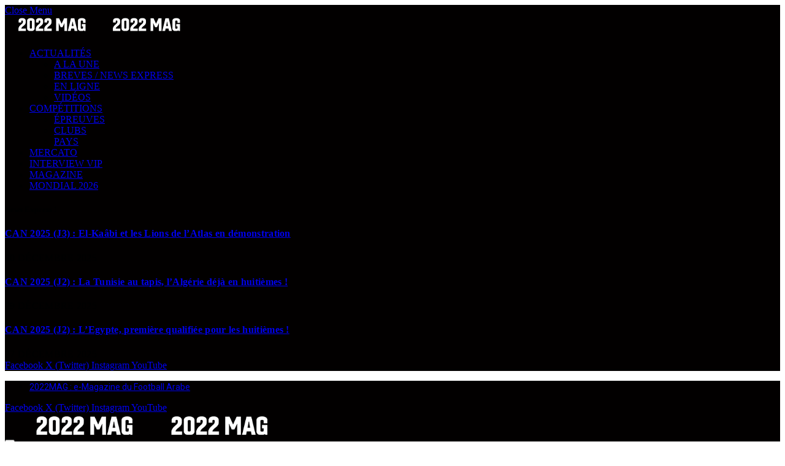

--- FILE ---
content_type: text/html; charset=utf-8
request_url: https://www.google.com/recaptcha/api2/aframe
body_size: 268
content:
<!DOCTYPE HTML><html><head><meta http-equiv="content-type" content="text/html; charset=UTF-8"></head><body><script nonce="GlWexPZKg7QwUDq7MiOy1g">/** Anti-fraud and anti-abuse applications only. See google.com/recaptcha */ try{var clients={'sodar':'https://pagead2.googlesyndication.com/pagead/sodar?'};window.addEventListener("message",function(a){try{if(a.source===window.parent){var b=JSON.parse(a.data);var c=clients[b['id']];if(c){var d=document.createElement('img');d.src=c+b['params']+'&rc='+(localStorage.getItem("rc::a")?sessionStorage.getItem("rc::b"):"");window.document.body.appendChild(d);sessionStorage.setItem("rc::e",parseInt(sessionStorage.getItem("rc::e")||0)+1);localStorage.setItem("rc::h",'1767141404763');}}}catch(b){}});window.parent.postMessage("_grecaptcha_ready", "*");}catch(b){}</script></body></html>